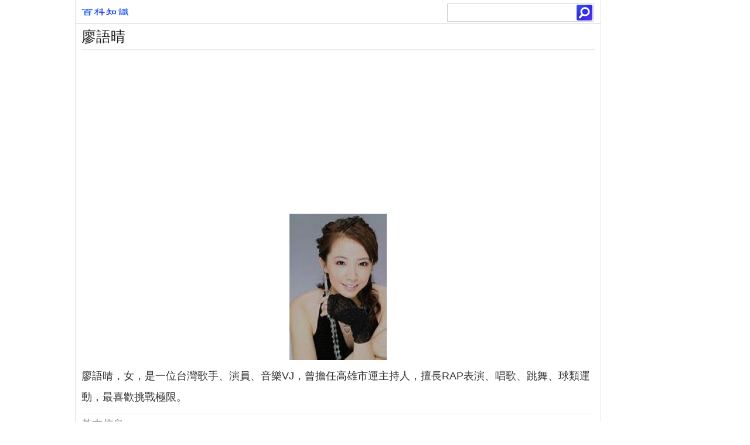

--- FILE ---
content_type: text/html; charset=utf-8
request_url: https://www.jendow.com.tw/wiki/%E5%BB%96%E8%AA%9E%E6%99%B4
body_size: 11603
content:
<!Doctype html><html lang="zh-TW"><head><meta charset="utf-8"><meta http-equiv="Content-Language" content="zh-TW" /><meta http-equiv="Cache-Control" content="no-transform" /><meta http-equiv="Cache-Control" content="no-siteapp" /><meta http-equiv="X-UA-Compatible" content="IE=edge,chrome=1" /><meta name="applicable-device" content="pc,mobile" /><meta name="format-detection" content="telephone=no,email=no,adress=no" /><meta name="viewport" content="width=device-width, initial-scale=1, maximum-scale=1, user-scalable=no" /><meta name="apple-mobile-web-app-capable" content="yes" /><meta name="apple-mobile-web-app-status-bar-style" content="black" /><title>廖語晴:廖語晴，女，是一位台灣歌手、演員、音樂VJ，曾擔任高雄市運主持人 -百科知識中文網</title><meta name="keywords" content="廖語晴" /><meta name="description" content="廖語晴，女，是一位台灣歌手、演員、音樂VJ，曾擔任高雄市運主持人，擅長RAP表演、唱歌、跳舞、球類運動，最喜歡挑戰極限。基本信息中文名：廖語晴 英文名：Linda 別名：廖佩伶 籍貫：台灣 血型：O 國籍：中國" /><link rel="canonical" href="https://www.jendow.com.tw/wiki/%E5%BB%96%E8%AA%9E%E6%99%B4" /><link rel="stylesheet" type="text/css" href="/style/all.css" /><!--[if lt IE 9]><script src="/style/html5shiv.min.js"></script><script src="/style/respond.min.js"></script><![endif]--><script src="/8/aauto.js"></script><script src="/style/js/jquery.js"></script></head><body><div class="wrap" id="wrap"><div id="header"><a href="/"><div id="logo"></div></a><div id="search"><form action="/" target="_top"><input type="text" name="q" /><input type="submit" id="search-button" value=""/></form></div></div><div style="clear:both;"></div><div id="top"></div><h1>廖語晴</h1><script src="/8/aresponsive.js"></script><figure id="cardimg"><img src="/img/4/2bb/nBnauM3XzUjM4kTMxITNxIDO0UTMyITNykTO0EDMwAjMwUzLyUzL3czLt92YucmbvRWdo5Cd0FmLzE2LvoDc0RHa.jpg" border="0" title="廖語晴" alt="廖語晴" class="card_imgimg"></figure><section id="summary">	<p>廖語晴，女，是一位台灣歌手、演員、音樂VJ，曾擔任高雄市運主持人，擅長RAP表演、唱歌、跳舞、球類運動，最喜歡挑戰極限。</p><h3>基本信息</h3>  <ul>    <li> <b>中文名：</b>廖語晴    </li>    <li> <b>英文名：</b>Linda    </li>    <li> <b>別名：</b>廖佩伶    </li>    <li> <b>籍貫：</b><a href="/wiki/%E5%8F%B0%E7%81%A3" >台灣</a>    </li>    <li> <b>血型：</b>O    </li>    <li> <b>國籍：</b><a href="/wiki/%E4%B8%AD%E5%9C%8B" title="中國"><img src="/img/d/1f3/cmbw5iboN2LyIzLu92YpdWYsZ2LlxWdk9WbhRXYk9ibj5yZtlWdo5yd3d3LvoDc0RHa.jpg"/></a>中國    </li>    <li> <b>星座：</b>雙子座    </li>    <li> <b>職業：</b>演藝 演員，主持人，歌手 <br/>    </li>    <li> <b>畢業院校：</b>加拿大皇后大學    </li>    <li> <b>代表作品：</b><a href="/wiki/%E3%80%8A%E7%AD%89%E5%BE%85%E9%A3%9B%E9%AD%9A%E3%80%8B" >《等待飛魚》</a>    </li>    <li> <b>身高：</b>168cm    </li>  </ul></section><div id="main-box"><div id="content"><article><script src="/8/aresponsive.js"></script><h2>早年經歷</h2><figure> <img alt="廖語晴" src="/img/b/9ae/wZwpmLyAzMwUjM2gTN2kTO0UTMyITNykTO0EDMwAjMwUzL4UzLzMzLt92YucmbvRWdo5Cd0FmLxE2LvoDc0RHa.jpg" width="100%" /> <strong>廖語晴</strong></figure><p>網溪國小鼓樂隊指揮國小廣播播音員*紅獅子會舉辦全國漫畫比賽第一名</p><p>加拿大Collingwood中學籃球及排球校隊代表，籃、排球校隊曾在許多大大小小比賽中奪冠</p><p>高中排球隊也曾受美國邀請到美國比賽</p><p>加拿大Collingwood中學Hip-Hop比賽第一名（模仿新好男孩）</p><p>舞台劇表演：Camelot、The West Side Story、The Lion King、</p><p>學校合唱團主唱，並隨學校合唱團前往澳洲、英國、蘇格蘭、香港、台灣巡迴演唱</p><p>高三擔任全校學生代表</p><p>國、高中持續贏得滑鐵盧大學（Waterloo University）所辦的數學競賽的Top 5%高分（共得五年）</p><p>大學時期得過許多籃球（女子3對3鬥牛）的冠亞軍</p><p>皇后大學台灣同學會（QTEC）的節目統籌</p><script src="/8/aresponsive.js"></script><h2>演藝經歷</h2><figure> <img alt="廖語晴" src="/img/0/6fc/wZwpmLzMTO5YjNxcTMxIDO0UTMyITNykTO0EDMwAjMwUzL3EzLzczLt92YucmbvRWdo5Cd0FmLyE2LvoDc0RHa.jpg" width="100%" /> <strong>廖語晴</strong></figure><p>Linda不但是一位多才多藝的藝人，也是首位到達《星海爭霸II》鑽石第1的女選手。她在在台灣星際爭霸圈中頗為知名，利用拍戲的空檔非常熱衷的投入星際爭霸2的練習之中。 繼日前LINDA(遊戲ID: Pikachu)順利取得台服鑽石分組第一的佳績後，再次傳出好訊息，她在第二屆ESL SC2goesFemale（星海女子杯）的總決賽中打敗了來自捷克的Dzejna選手順利拿下冠軍。廖語晴可以是籃球校隊里不讓鬚眉的MVP，也可以是金曲獎星光大道上粉嫩俏麗的主持人，“這真是太~神奇  了！”是球友也是Linda星光大道主持搭檔的黑人，頻頻近距離目睹Linda的變身，因此在記錄Linda出道前變身三部曲的新書《Linda新掀美妝書》記者會上，黑人義不容辭站台主持。而同門亦同是籃球校隊的Makiyo也趕來道賀，與Linda交流彼此的愛美密技。</p><p>Linda說雖然自己的本名“廖佩伶”是典型的菜市場名，但她從小開始，體內就存在強烈的表演欲望，立志要成為superstar！國小時，曾在自家開的永和美麗華戲院前，載歌載舞唱“虎姑婆”，在衣櫥里開演唱會；到加拿大成為小留學生後，練鋼琴硬是拿到九級證書（有資格教授鋼琴），絕對音感也使她成為合唱團台柱，還主演了《西城故事》舞台劇。Linda的表演舞台之大不僅止於此，她不但是排球和籃球校隊的一員、校際比賽里拿過MVP，就連學生會裡，學生代表也是她曾擔任的角色。唯一缺席的大概是愛情舞台了，Linda曾刻骨銘心的暗戀一位德加混血大帥哥，還別有居心地當起他的數學家教，無奈還是落花有意流水無情。這些精采的小故事，Linda都用文字記錄在新書中。Linda認為，自己的音樂舞蹈天份，可能緣於四分之一的泰雅族血統，鋼琴、素描、書法和語言等各項才藝，則歸功於媽媽有遠見的栽培。縱使Linda成為藝人的條件十足，大學畢業前就跟李亞明簽下經紀約，但如果看過Linda學生時代的照片，就知道為何會有出道前的變身三部曲了！台灣的體壇出過幾位明星級美女，例如籃壇的“漂亮寶貝”錢薇娟，敲桿的“撞球女王”陳純甄，後來都直接跨足演藝圈發展。然而，出道前也是運動好手的Linda，試鏡帶里卻像是胖妞在跳舞。Linda這下才知道：攝影機是世界上最最最現實的東西，一個在正常世界裡剛剛好的女孩子，放進攝影機，她看起來就是大了一號……攝影機決定了我在電視上出現的樣子，而觀眾是根據我在螢幕上的樣子，建立對我的印象，這些事實逼得我不得不正視外表這個問題。沒有使用藥物，更沒有手術整型，所謂“變身三部曲”，第一是靠“澱粉和肉類分食減肥法”，半年減重9公斤，再配合推脂和塑身操保持好身材；第二是從去角質開始，厲行“瘦臉操”雕塑巴掌臉，把天生黑肉底變成水亮白皮膚；而最後要對付的，是天生宿敵－單眼皮眯眯眼。Linda永遠記得，在拍第一支洗面乳廣告時，明明已睜大眼，導演在片場還頻頻大喊“Linda，快把眼睛睜開，正式錄羅！”的糗事。這讓她開始鑽研眼妝，從如何貼雙眼皮、假睫毛到如何畫眼影眼線，Linda如今已練就5分鐘完成一雙動人電眼的功力，證明了單眼皮也有春天！Linda效法神農嘗百草，終於找到最適合自己的彩妝和保養法，並在《Linda新掀美妝書》里大方的跟大家分享，裡頭從各種保養化妝產品的分析推薦，到各式塑身、推脂、塑臉操的示範，可說是從頭到腳都有一套！在金曲星光大道上美美亮相的Linda，變身計畫完全成功，跟Linda一樣不是天生美女的女性，是不是也信心大增了呢！ </p><script src="/8/aresponsive.js"></script><h2>主要作品</h2><h3>參演電視劇</h3> <div class="table-container-outer"><div class="table-container"><table>  <tr><td>上映時間</td><td>劇名</td><td>扮演角色</td><td>導演</td><td>合作演員</td>    </tr>    <tr><td>2012</td><td>辣妹釘孤枝</td><td>杜力香</td><td>唐林</td><td>施易男, 唐川, 潘麗麗</td>    </tr>    <tr><td>2011</td><td>飛行少年</td><td>莊曉麗</td><td>於胡保</td><td>王紹偉, 曾沛慈, 宥勝</td>    </tr>    <tr><td>2010</td><td>愛無限</td><td>趙碧雲</td><td>林合隆</td><td>潘瑋柏, 張榕容, 林佑威</td>    </tr>    <tr><td>2009</td><td>愛就宅一起</td><td>陳楚楚</td><td>林子平</td><td>楊丞琳, 汪東城, 金勤</td>    </tr>    <tr><td>2009</td><td>閃亮的日子</td><td>千千</td><td>周曉鵬</td><td>白歆惠, 鄒承恩, 戴君竹</td>    </tr>    <tr><td>2007</td><td>櫻野三加一</td><td>Joyce</td><td>陳銘章</td><td>明道, 陳喬恩, 范植偉</td>    </tr>    <tr><td>2006</td><td>白色巨塔</td><td>護士長</td><td>蔡岳勛</td><td>言承旭, 張鈞寧, 戴立忍</td>    </tr></table></div></div><h3>參演電影</h3> <div class="table-container-outer"><div class="table-container"><table>  <tr><td>上映時間</td><td>劇名</td><td>扮演角色</td><td>導演</td><td>合作演員</td>    </tr>    <tr><td>2012</td><td>三驚半月影展</td><td>空姐</td><td>陳啟全, 蔡於位, 游達志</td><td>曾國琿, 賴力豪, 許亮宇</td>    </tr>    <tr><td>2012</td><td>樂翻天</td><td>星光愛</td><td>王岳倫</td><td>寧靜, 姜武</td>    </tr>    <tr><td>2012</td><td>甲洞</td><td>大嫂</td><td>馬逸騰</td><td>謝佳見, 許亮宇, 戴祖雄</td>    </tr></table></div></div><h3>音樂作品</h3> <b>專輯</b>  <div class="table-container-outer"><div class="table-container"><table>  <tr><td>專輯名稱</td><td>發行時間</td>    </tr>    <tr><td>愛&middot;現 2011-05-27 國語</td><td></td>    </tr>    <tr><td>我挺你 2004-06-09 國語</td><td></td>    </tr>    <tr><td>七號Linda 2002-08-07 國語</td><td></td>    </tr></table></div></div> <b>單曲</b>  <div class="table-container-outer"><div class="table-container"><table width="100%">  <tr><th width="435">歌曲名稱（歌曲說明）</th>    </tr><tr><td> 裝傻 </td>    </tr>    <tr><td> 認床 </td>    </tr></table></div></div><h3>MV作品</h3><p>個人：《愛喔愛》 、 《愛沒錯》、《I miss you so》、《我挺你》、《偏心》、《衣櫥演唱會》</p><p>合作：</p><p>戴佩妮《淡水河邊》《LP》《吹嘩嘩》</p><p>方炯鑌《壞人》</p><p>邰正宵《我不配》、《我愛過你》</p><p>謝佳見《謝謝寂寞》</p><p>林宇中《路過的新娘》</p><h3>圖書作品</h3><figure> <img alt="《零打光美女》" src="/img/9/291/wZwpmLxITMxEDN0QDNxIDO0UTMyITNykTO0EDMwAjMwUzL0QzL4gzLt92YucmbvRWdo5Cd0FmLyE2LvoDc0RHa.jpg" width="100%" /> <strong>《零打光美女》</strong></figure><p>《零打光美女》</p><p>(1) 零打光美女作者：linda</p><p>開版社：上海錦繡文章出版社</p><p>上架日期：2010年3月11日</p><p>開本：16開</p><p>紙張：膠版紙</p><p>包裝：平裝</p><p>定價：28.0</p><p>《Linda新掀美妝書》</p><figure> <img alt="廖語晴" src="/img/5/5bf/wZwpmL1UDNxQzM5AjMxIDO0UTMyITNykTO0EDMwAjMwUzLwIzLxQzLt92YucmbvRWdo5Cd0FmL0E2LvoDc0RHa.jpg" width="100%" /> <strong>廖語晴</strong></figure><p><b>簡介：</b> 姐妹們，美女和“惡魔”其實是住在一起的！別嚇到，惡魔不壞，因為你心裡也有一個，它代表了我們“愛美不擇手段”的決心！</p><figure> <img alt="廖語晴活動照片" src="/img/d/0de/wZwpmL2MzNwczN1MzNxIDO0UTMyITNykTO0EDMwAjMwUzLzczLzgzLt92YucmbvRWdo5Cd0FmLwE2LvoDc0RHa.jpg" width="100%" /> <strong>廖語晴活動照片</strong></figure><p>我的惡魔教了我很多事：原來小眼睛也可以放電亮晶晶！原來“大餅臉”也可以縮小變成“瓜子臉”！豐唇、美胸、細腰其實就是性感關鍵！手臂、小腹、大腿再也沒有肥肉囤積！……</p><p>這些獨一無二的“惡魔秘訣”，讓你也可以跟我一樣，再也不需要修飾用的蘋果光，就能成為無懈可擊的“零打光美女”！</p><p><b>《零打光美女》 第一部分</b></p><p>惡魔說，你會聽到有人說不在乎外表，但是如果有個帥哥或美女送上門，誰會往外推？不要嘴硬，這就是人性，人人都愛“美”的事物。舉例來說，我剛出道的時候，對外在的打扮一竅不通，那時的觀念也是一味地認為，會在意外表的人很膚淺，我寧願花那些時間來練歌、跳舞，多充實自己，大家就會知道我的厲害了。</p><p>完美容顏零打光（1）完美容顏零打光（2）完美容顏零打光（3）完美容顏零打光（4）完美容顏零打光（5）</p><p><b>《零打光美女》 第二部分</b></p><p>手指的美觀與否，是我們女生一定要注意的細節，不僅是因為很多人在說話的時候，經常會加上手部的動作予以輔助，而且惡魔有說過，高達68%的男性，是很注意女性指甲的清潔、色澤和形狀的，所以愛美的我們，怎么能不花時間去照顧呢！你有沒有發覺，女生常常喜歡做很多撫摸臉部的動作，譬如我們大笑的時候會習慣性遮嘴，或拍照時，一定會比出“剪刀、石頭、布”的標準大頭貼動作。</p><p>完美身材零打光（1）完美身材零打光（2）</p><p><b>《零打光美女》 第三部分</b></p><figure> <img alt="廖語晴" src="/img/b/64e/wZwpmL0ADM3gDM2IDOxIDO0UTMyITNykTO0EDMwAjMwUzLygzLwQzLt92YucmbvRWdo5Cd0FmLzE2LvoDc0RHa.jpg" width="100%" /> <strong>廖語晴</strong></figure><p>我最愛的一個課程就是推脂了，之前是人工用體刷用力刷，到後來使用儀器，有時候我還會要求美容師一定要把我的肉推到瘀青，當然我是有點over，你不必像我一樣有受虐傾向。其實這些課程是藉由推脂機和人力，對我們的皮下脂肪進行高頻率的運動，來改善血液與淋巴循環，達到減少脂肪囤積不一、排列混亂的狀況。完美曲線零打光（1）</p><p>(2) Linda新掀美妝書 書籍封面</p><p>分 類：生活藝術/美容時尚/美容服飾/女性流行</p><p>作 者：Linda</p><p>編/譯者：</p><p>出版社：平裝本</p><p>出版日：2004.05.10</p><p><b>內容介紹 ： </b></p><p>多才多藝的Linda，會唱歌、會畫畫，會跳舞。在這本書里，Linda告訴我們她小時候的趣事，還有她留學加拿大時的點點滴滴</p><p>如何克服同學對她的歧視、如何苦學英文、如何成為學校的風雲人物，以及微酸微甜的初戀……Linda用她的文字和畫筆說出一個個關於她的精彩故事！</p><p>除了說故事，Linda還會在書中傳授大家如何『從醜小鴨變美女』的妙招，如何快速畫一個美美的妝……內容十分豐富精彩！</p><h2>家庭成員</h2><p>廖語晴的爸爸是廖治德，媽媽是廖詹明英，兄弟廖偉銘、廖偉翔，廖治德現職台灣欣欣晶華影城董事長、台灣花蓮蝴蝶谷度假村董事長、台北市電影戲劇公會理事長、台灣電影發展基金會董事長，經營台灣板橋萬國戲院起家，至今擁有全台14家電影院，有台灣“影城大亨”之稱，曾主辦2007年、2008年金馬獎。</p><h2>獲獎</h2><p>Linda利用拍戲的空檔非常熱衷的投入星際爭霸2的練習之中。繼日前LINDA(遊戲ID: Pikachu)順利取得台服鑽石分組第一的好成績後，再次傳出LINDA熬夜參加歐洲ESL舉辦的FEMALE SC2 CUP #2的比賽並勇奪冠軍。</p></article><script src="/8/aresponsive.js"></script><section><script src="/8/aautorelaxed.js"></script><h2>相關搜尋</h2><ul id="xgc"><li><a href="/wiki/%E6%BD%98%E7%91%8B%E6%9F%8F">潘瑋柏</a></li><li><a href="/wiki/%E9%9B%B7%E8%8F%AF%E9%8B%92">雷華鋒</a></li><li><a href="/wiki/%E5%8A%A0%E6%8B%BF%E5%A4%A7%E7%9A%87%E5%90%8E%E5%A4%A7%E5%AD%B8">加拿大皇后大學</a></li><li><a href="/wiki/%E5%BC%B5%E9%88%9E%E5%AF%A7">張鈞寧</a></li><li><a href="/wiki/%E5%BB%96%E5%81%89%E7%BF%94">廖偉翔</a></li><li><a href="/wiki/%E5%8F%B0%E7%81%A3">台灣</a></li><li><a href="/wiki/%E6%88%B4%E7%AB%8B%E5%BF%8D">戴立忍</a></li><li><a href="/wiki/%E5%AF%A7%E9%9D%9C">寧靜</a></li><li><a href="/wiki/%E6%9B%BE%E6%B2%9B%E6%85%88">曾沛慈</a></li><li><a href="/wiki/%E6%B1%AA%E6%9D%B1%E5%9F%8E">汪東城</a></li><li><a href="/wiki/%E6%AD%8C%E6%89%8B">歌手</a></li><li><a href="/wiki/%E5%BC%B5%E6%A6%95%E5%AE%B9">張榕容</a></li><li><a href="/wiki/%E5%BB%96%E8%A9%B9%E6%98%8E%E8%8B%B1">廖詹明英</a></li><li><a href="/wiki/%E4%BA%BA%E7%89%A9">人物</a></li><li><a href="/wiki/%E6%98%8E%E9%81%93">明道</a></li><li><a href="/wiki/%E6%AD%8C%E6%98%9F%20%E6%BC%94%E5%93%A1%20%E4%B8%BB%E6%8C%81%E4%BA%BA">歌星 演員 主持人</a></li><li><a href="/wiki/%E4%BA%BA%E7%89%A9%E9%80%9A%E7%94%A8">人物通用</a></li><li><a href="/wiki/%E8%A8%80%E6%89%BF%E6%97%AD">言承旭</a></li><li><a href="/wiki/%E4%BA%94%E6%9C%88%E5%A4%A9">五月天</a></li><li><a href="/wiki/%E5%8A%89%E8%8B%A5%E8%8B%B1">劉若英</a></li><li><a href="/wiki/%E6%9B%B9%E7%85%92">曹煒</a></li><li><a href="/wiki/%E8%94%A1%E4%BE%9D%E6%9E%97">蔡依林</a></li><li><a href="/wiki/%E5%BB%96%E6%B2%BB%E5%BE%B7">廖治德</a></li><li><a href="/wiki/%E9%BA%A5%E5%8F%AF%C2%B7%E5%96%AC%E4%B8%B9">麥可·喬丹</a></li><li><a href="/wiki/superstar">superstar</a></li><li><a href="/wiki/%E6%A5%8A%E4%B8%9E%E7%90%B3">楊丞琳</a></li><li><a href="/wiki/%E5%BB%96%E5%81%89%E9%8A%98">廖偉銘</a></li><li><a href="/wiki/%E7%AD%89%E5%BE%85%E9%A3%9B%E9%AD%9A">等待飛魚</a></li><li><a href="/wiki/%E9%9F%B3%E6%A8%82">音樂</a></li><li><a href="/wiki/%E9%99%B3%E5%96%AC%E6%81%A9">陳喬恩</a></li><li><a href="/wiki/%E8%95%AD%E4%BA%9E%E8%BB%92">蕭亞軒</a></li><li><a href="/wiki/%E8%97%9D%E8%A1%93">藝術</a></li><li><a href="/wiki/%E7%99%BD%E6%AD%86%E6%83%A0">白歆惠</a></li><li><a href="/wiki/%E7%86%B1%E9%BB%9E%E4%BA%BA%E7%89%A9">熱點人物</a></li><li><a href="/wiki/%E5%A8%9B%E6%A8%82%E4%BA%BA%E7%89%A9">娛樂人物</a></li><li><a href="/wiki/%E9%BA%A5%E5%8F%AF%C2%B7%E5%82%91%E5%85%8B%E9%81%9C">麥可·傑克遜</a></li><li><a href="/wiki/%E5%A7%9A%E6%98%8E">姚明</a></li><li><a href="/wiki/%E9%96%86%E5%8A%8D%E6%B3%A2">閆劍波</a></li><li><a href="/wiki/%E5%91%A8%E6%9D%B0%E5%80%AB">周杰倫</a></li><li><a href="/wiki/%E7%8E%8B%E5%B2%B3%E5%80%AB">王岳倫</a></li></ul></section><div style="clear:both;"></div><section><script src="/8/aresponsivelink.js"></script><h2>熱門詞條</h2><ul id="xgc"><li><a href="/wiki/Apple%20TV%203">Apple TV 3</a></li><li><a href="/wiki/EPS">EPS</a></li><li><a href="/wiki/Ultimate">Ultimate</a></li><li><a href="/wiki/%E4%B8%8D%E8%AE%8A">不變</a></li><li><a href="/wiki/%E4%B8%AD%E6%AD%A3%E7%B4%80%E5%BF%B5%E5%A0%82%E7%AB%99">中正紀念堂站</a></li><li><a href="/wiki/%E5%92%8C%E9%A2%A8%E7%89%A9%E8%AA%9E">和風物語</a></li><li><a href="/wiki/%E5%9B%9B%E7%8D%B8%E5%B1%B1">四獸山</a></li><li><a href="/wiki/%E5%AD%B8%E7%BF%92%E7%B6%B2">學習網</a></li><li><a href="/wiki/%E5%AE%8C%E7%BE%8E%E7%9A%84%E4%B8%80%E5%A4%A9">完美的一天</a></li><li><a href="/wiki/%E5%B9%BD%E9%9D%88%E9%AC%BC%E5%B1%8B">幽靈鬼屋</a></li><li><a href="/wiki/%E6%83%B3%E4%BD%A0%E7%9A%84%E5%A4%9C">想你的夜</a></li><li><a href="/wiki/%E6%84%9B%E6%83%85%E6%81%B0%E6%81%B0">愛情恰恰</a></li><li><a href="/wiki/%E6%8E%A8%E8%BB%8A">推車</a></li><li><a href="/wiki/%E6%96%B0%E8%AD%A6%E5%AF%9F%E6%95%85%E4%BA%8B">新警察故事</a></li><li><a href="/wiki/%E6%99%9A%E5%AE%89">晚安</a></li><li><a href="/wiki/%E6%9F%A5%E7%90%86%C2%B7%E8%B7%AF%E6%98%93%C2%B7%E5%AD%9F%E5%BE%B7%E6%96%AF%E9%B3%A9">查理·路易·孟德斯鳩</a></li><li><a href="/wiki/%E6%A8%91%E5%8F%88%E5%8D%97">樑又南</a></li><li><a href="/wiki/%E6%A8%B8%E5%B8%A5%E7%9C%89">樸帥眉</a></li><li><a href="/wiki/%E6%A9%9F%E6%A7%8B%E8%A8%AD%E8%A8%88">機構設計</a></li><li><a href="/wiki/%E8%87%AA%E6%AE%98">自殘</a></li><li><a href="/wiki/%E8%A1%97%E6%A9%9F%E9%81%8A%E6%88%B2">街機遊戲</a></li><li><a href="/wiki/%E9%A7%95%E8%BC%95%E5%B0%B1%E7%86%9F">駕輕就熟</a></li><li><a href="/wiki/%E9%A9%9A%E8%81%B2%E5%B0%96%E7%AC%915">驚聲尖笑5</a></li><li><a href="/wiki/%E9%BA%97%E6%B1%9F">麗江</a></li><li><a href="/wiki/APA%E6%A0%BC%E5%BC%8F">APA格式</a></li><li><a href="/wiki/KMT">KMT</a></li><li><a href="/wiki/OBU">OBU</a></li><li><a href="/wiki/yokohama">yokohama</a></li><li><a href="/wiki/%E5%8A%89%E5%9C%8B%E6%A8%91">劉國樑</a></li><li><a href="/wiki/%E5%8D%97%E5%B1%AF%E8%80%81%E8%A1%97">南屯老街</a></li><li><a href="/wiki/%E5%A5%87%E8%8F%B1%E7%A7%91%E6%8A%80%E8%82%A1%E4%BB%BD%E6%9C%89%E9%99%90%E5%85%AC%E5%8F%B8">奇菱科技股份有限公司</a></li><li><a href="/wiki/%E5%B0%8F%E7%BE%8A%E8%A9%A9%E6%AD%8C">小羊詩歌</a></li><li><a href="/wiki/%E5%B7%B4%E9%9C%96%E6%95%88%E6%87%89">巴霖效應</a></li><li><a href="/wiki/%E6%94%BE%E9%AC%86">放鬆</a></li><li><a href="/wiki/%E6%9F%A5%E7%88%BE%E6%96%AF%C2%B7%E5%B7%B4%E5%85%8B%E5%88%A9">查爾斯·巴克利</a></li><li><a href="/wiki/%E6%A0%BC%E6%BA%AB%E5%A6%AE%E6%96%AF%C2%B7%E5%B8%95%E7%89%B9%E6%B4%9B">格溫妮斯·帕特洛</a></li><li><a href="/wiki/%E6%BE%84%E7%A9%BA">澄空</a></li><li><a href="/wiki/%E7%8A%AC%E5%A4%9C%E5%8F%89">犬夜叉</a></li><li><a href="/wiki/%E8%80%81%E6%A8%A3%E5%AD%90">老樣子</a></li><li><a href="/wiki/%E8%A8%B1%E5%86%A0%E8%8B%B1">許冠英</a></li><li><a href="/wiki/%E8%AE%8A%E7%BE%8A%E8%A8%98">變羊記</a></li><li><a href="/wiki/%E8%B3%88%E5%A5%88%E7%89%B9">賈奈特</a></li><li><a href="/wiki/%E9%80%9F%E7%88%BE%E5%BF%AB%E9%81%9E">速爾快遞</a></li><li><a href="/wiki/%E9%A4%8A%E6%A8%82%E5%A4%9A">養樂多</a></li><li><a href="https://www.newton.com.tw/wiki/lonely%20christmas">lonely christmas</a></li><li><a href="https://www.newton.com.tw/wiki/%E5%8F%B0%E5%8D%97%E9%A6%99%E6%A0%BC%E9%87%8C%E6%8B%89%E9%81%A0%E6%9D%B1%E5%9C%8B%E9%9A%9B%E5%A4%A7%E9%A3%AF%E5%BA%97">台南香格里拉遠東國際大飯店</a></li><li><a href="https://www.newton.com.tw/wiki/%E5%B4%87%E6%8B%9C">崇拜</a></li><li><a href="https://www.newton.com.tw/wiki/%E6%88%91%E7%9A%84">我的</a></li><li><a href="https://www.newton.com.tw/wiki/%E7%84%A1%E4%B8%BB%E4%B9%8B%E5%9C%B02">無主之地2</a></li><li><a href="https://www.newton.com.tw/wiki/%E7%94%9F%E5%8C%96%E5%8D%B1%E6%A9%9F6%E6%94%BB%E7%95%A5">生化危機6攻略</a></li><li><a href="https://www.newton.com.tw/wiki/%E8%8B%97%E7%96%86%E8%A0%B1%E4%BA%8B">苗疆蠱事</a></li><li><a href="https://www.newton.com.tw/wiki/%E8%8D%B7%E8%98%AD%E5%9C%8B%E6%97%97">荷蘭國旗</a></li></ul></section></div></div></div> <script>if (document.documentElement.clientWidth < 768) {	document.writeln("<script src=\"/style/js/tocmobile.js\"><\/script>");	document.writeln("<link rel=\"stylesheet\" type=\"text/css\" href=\"/style/dirmobile.css\" \/>");}else{	if( document.documentElement.offsetHeight >768 || document.body.offsetHeight > 768 ){		document.writeln("<div class=\"post-nav\"> ");		document.writeln("<div class=\"nav-heading\">詞條目錄</div> ");		document.writeln("<div id=\"toc\"></div> ");		document.writeln("</div>");		document.write('<script src="/style/js/tocify.js"><\/script>');		document.write('<link rel="stylesheet" type="text/css" href="/style/dir.css" />');		}}</script><script>if (document.documentElement.clientWidth < 768) {	$('article').autoc();	$('a[href^=#][href!=#]').click(function() {		var target = document.getElementById(this.hash.slice(1));		if (!target) return;		var targetOffset = $(target).offset().top - 46;		$('body').animate({			scrollTop: targetOffset		}, 1000);		$('#toc').window.close();		return false;	});}</script><div id="footer">廖語晴 @ <a href="/">百科知識中文網</a>  </div><div align="center"><img src="/contactus.png" border="0" title="聯絡我們" alt="聯絡我們"></div><footer><div id="yclinks"><a href="https://www.newton.com.tw/">中文</a><a href="https://yingwenmingzi.org/">英文名字</a><a href="https://www.wvf.com.tw/">什麼意思</a></div><script>document.getElementById("yclinks").style.display='none';</script>	</footer><script src="/tj.js"></script> <script defer src="https://static.cloudflareinsights.com/beacon.min.js/vcd15cbe7772f49c399c6a5babf22c1241717689176015" integrity="sha512-ZpsOmlRQV6y907TI0dKBHq9Md29nnaEIPlkf84rnaERnq6zvWvPUqr2ft8M1aS28oN72PdrCzSjY4U6VaAw1EQ==" data-cf-beacon='{"version":"2024.11.0","token":"3d78834b95a445c4a5c9b384a1642a40","r":1,"server_timing":{"name":{"cfCacheStatus":true,"cfEdge":true,"cfExtPri":true,"cfL4":true,"cfOrigin":true,"cfSpeedBrain":true},"location_startswith":null}}' crossorigin="anonymous"></script>
</body></html>

--- FILE ---
content_type: text/html; charset=utf-8
request_url: https://www.google.com/recaptcha/api2/aframe
body_size: 267
content:
<!DOCTYPE HTML><html><head><meta http-equiv="content-type" content="text/html; charset=UTF-8"></head><body><script nonce="YnUJ1XNnMtbzkDnx2DImYA">/** Anti-fraud and anti-abuse applications only. See google.com/recaptcha */ try{var clients={'sodar':'https://pagead2.googlesyndication.com/pagead/sodar?'};window.addEventListener("message",function(a){try{if(a.source===window.parent){var b=JSON.parse(a.data);var c=clients[b['id']];if(c){var d=document.createElement('img');d.src=c+b['params']+'&rc='+(localStorage.getItem("rc::a")?sessionStorage.getItem("rc::b"):"");window.document.body.appendChild(d);sessionStorage.setItem("rc::e",parseInt(sessionStorage.getItem("rc::e")||0)+1);localStorage.setItem("rc::h",'1769050292996');}}}catch(b){}});window.parent.postMessage("_grecaptcha_ready", "*");}catch(b){}</script></body></html>

--- FILE ---
content_type: text/css
request_url: https://www.jendow.com.tw/style/dir.css
body_size: 617
content:
.tocify a, .tocify li:hover a {
	font-family:"Microsoft JhengHei","Microsoft YaHei",Verdana,sans-serif;
    color:#000;
}
.post-nav.fixed {
    position:fixed;
    top:0;
    left:80%
}
.post-nav .nav-heading {
    border:none;
    padding:16px 12px 4px 15px;
    font-size:15px;
    font-weight:bold;
    border-bottom: 1px solid #ddd;
    display:block;
}
.tocify {
    width:100%;
    max-height:90%;
    overflow:auto;
    font-size:15px
}
.tocify li {
    border-left:3px solid #f3f3f3;
    -webkit-transition:all .2s ease;
    transition:all .2s ease;
}
.tocify li:hover {
    border-left:3px solid #000
}
.tocify a {
    display:block;
}
.tocify .active a, .tocify a:hover {
    color:#3034E9
}
.tocify a:active, .tocify a:focus {
    background-color:transparent
}
.tocify .active {
    border-left:3px solid #3034E9;
    background-color:#f3f3f3
}
.tocify li, .tocify ul {
    /*list-style:none;*/
    margin:0;
    padding:0;
    line-height:25px
}
.tocify-header {
    text-indent:10px;
    white-space:nowrap; overflow:hidden; text-overflow: ellipsis;  -o-text-overflow:ellipsis;
}
.tocify-subheader {
    text-indent:26px;
    display:none;
    white-space:nowrap; overflow:hidden; text-overflow: ellipsis;  -o-text-overflow:ellipsis;
}
.tocify-subheader li {
    font-size:13px;
}
.tocify-subheader .tocify-subheader {
    text-indent:36px;
}
.tocify-subheader .tocify-subheader .tocify-subheader {
    text-indent:54px
}
.nav-list .nav-header, .nav-list>li>a {
    margin:0
}
.nav-list>li>a {
    padding:1px 5px;
}